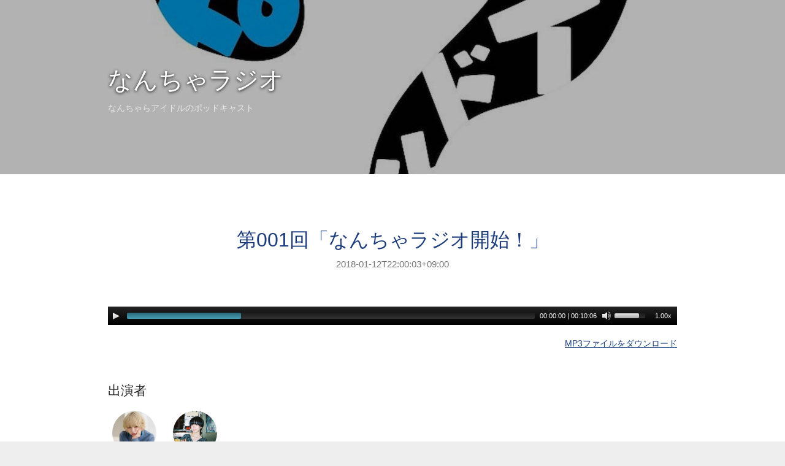

--- FILE ---
content_type: text/html; charset=UTF-8
request_url: https://podcast.nantyara.com/episode/001
body_size: 1659
content:
<!DOCTYPE html>
<html lang=ja>
  <head>
  <meta charset="utf-8">
  <title>第001回「なんちゃラジオ開始！」 | なんちゃラジオ</title>
  <meta name="viewport" content="width=device-width">
  <meta name="description" content="記念すべき第一回となる今回は、なんちゃらアイドルとは何か？！ に、お答えする自己紹介スペシャル！" />
  <meta name="twitter:card" content="summary" />
  <meta name="twitter:description" content="記念すべき第一回となる今回は、なんちゃらアイドルとは何か？！ に、お答えする自己紹介スペシャル！" />
  <meta name="twitter:image" content="https://podcast.nantyara.com/images/logo.jpg" />
  <meta name="twitter:title" content="第001回「なんちゃラジオ開始！」 | なんちゃラジオ" />
  <meta property="og:description" content="記念すべき第一回となる今回は、なんちゃらアイドルとは何か？！ に、お答えする自己紹介スペシャル！" />
  <meta property="og:image" content="https://podcast.nantyara.com/images/logo.jpg" />
  <meta property="og:site_name" content="なんちゃラジオ" />
  <meta property="og:type" content="blog" />
  <meta property="og:url" content="https://podcast.nantyara.com/episode/001" />
  <link rel="alternate" type="application/rss+xml" href="https://podcast.nantyara.com/feed.xml" />
  <link rel="stylesheet" href="/css/main.css">
  <link rel="stylesheet" href="https://cdnjs.cloudflare.com/ajax/libs/mediaelement/2.23.4/mediaelementplayer.min.css">
</head>

  <body>
    <header class="header">
  <div class="header-overlay">
    <div class="container">
      <h1 class="header-heading">
        <a href="https://podcast.nantyara.com/">
          なんちゃラジオ
        </a>
      </h1>
      <div class="header-description">
        なんちゃらアイドルのポッドキャスト
      </div>
    </div>
  </div>
</header>

    <main class="main">
      <div class="container">
        <article class="article card">
          <header class="article-header card-header">
            <h1 class="card-heading">
              <a href="/episode/001">
                第001回「なんちゃラジオ開始！」
              </a>
            </h1>
            <div class="article-header-note pub-date-time">
                2018-01-12T22:00:03+09:00
            </div>
          </header>
          <section class="card-body markdown">
            <p>
              <audio
                class="mejs-player"
                controls=""
                data-mejsoptions='{"alwaysShowControls": true, "alwaysShowHours": true, "enableAutosize": true, "features": ["playpause", "progress", "current", "duration", "volume", "speed"]}'
                preload="auto"
                src="https://files.nantyara.com/001.mp3"
                width="100%"
              >
              </audio>
            </p>
            <p class="text-right">
              <small>
                <a href="https://files.nantyara.com/001.mp3">MP3ファイルをダウンロード</a>
              </small>
            </p>
            <h2>
              出演者
            </h2>
            <div class="article-actors">
              
                
                <a href="https://twitter.com/samami27" class="actor" target="_blank">
                  <img src="/images/actors/mami.jpg" alt="御茶海マミ" class="actor-image" width="72" height="72">
                  <br>
                  御茶海マミ
                </a>
              
                
                <a href="https://twitter.com/yokuwakan_nai" class="actor" target="_blank">
                  <img src="/images/actors/aoharu.jpg" alt="あおはる" class="actor-image" width="72" height="72">
                  <br>
                  あおはる
                </a>
              
            </div>
            <h2 id="概要">概要</h2>

<ul>
  <li>記念すべき第一回となる今回は、なんちゃらアイドルとは何か？！ に、お答えする自己紹介スペシャル！</li>
</ul>

<h2 id="関連リンク">関連リンク</h2>

<ul>
  <li>none</li>
</ul>

          </section>
          <footer class="article-footer">
            <a class="twitter-share-button" href="https://twitter.com/intent/tweet?hashtags=なんちゃラジオ&url=https://podcast.nantyara.com/episode/001&text=第001回「なんちゃラジオ開始！」">
              Tweet
            </a>
          </footer>
        </article>
      </div>
    </main>
    <footer class="footer">
  <div class="container">
    <div class="footer-sections">
      <div class="row">
        <section class="column-small-4 footer-sections-element">
          <h1 class="footer-sections-element-heading">
            なんちゃラジオ とは
          </h1>
          <div class="footer-sections-element-description">
            なんちゃラジオ は、なんちゃらアイドルのポッドキャスト。毎週金曜日 22:55 に更新です。
          </div>
        </section>
        <section class="column-small-4 footer-sections-element">
          <h1 class="footer-sections-element-heading">
            #なんちゃラジオ
          </h1>
          <div class="footer-sections-element-description">
              なんちゃラジオ への感想などは、Twitterでハッシュタグ <a href="https://twitter.com/search?q=%23なんちゃラジオ" target="_blank">#なんちゃラジオ</a> をご利用ください。質問は<a href="https://peing.net/ja/nantyaraidol">質問箱</a>へどうぞ。番組内で読まれるかもしれません
          </div>
          <div class="footer-twitter">
            <a class="twitter-share-button" href="https://twitter.com/intent/tweet?hashtags=なんちゃラジオ&url=https://podcast.nantyara.com">
              Tweet
            </a>
          </div>
        </section>
        <section class="column-small-4 footer-sections-element">
          <h1 class="footer-sections-element-heading">
            購読
          </h1>
          <div class="footer-sections-element-description">
            新しいエピソードの配信を購読できます。
          </div>
          <ul>
              
              <li>
                  <a href="https://itunes.apple.com/jp/podcast/id1333086389" target="_blank">iTunesで購読</a>
              </li>
              
              
              <li>
                  <a href="https://open.spotify.com/show/7nD0bOrJS48FAh8tjDmaBm" target="_blank">Spotifyで購読</a>
              </li>
              
              
              <li>
                  <a href="https://listen.style/p/nantyaradio" target="_blank">LISTENで購読</a>
              </li>
              
            <li>
              <a href="https://subscribeonandroid.com/podcast.nantyara.com/feed.xml" target="_blank">Androidで購読</a>
            </li>
            <li>
              <a href="/feed.xml" target="_blank">RSSで購読</a>
            </li>
          </ul>
        </section>
      </div>
    </div>
    <div class="footer-copyright">
      © 2018 <a href="https://podcast.nantyara.com/">なんちゃラジオ</a>
    </div>
  </div>
</footer>
<script type="text/javascript" async src="https://platform.twitter.com/widgets.js"></script>
<script src="https://cdnjs.cloudflare.com/ajax/libs/jquery/3.1.1/jquery.min.js"></script>
<script src="https://cdnjs.cloudflare.com/ajax/libs/mediaelement/2.23.4/mediaelement-and-player.min.js"></script>


  </body>
</html>


--- FILE ---
content_type: text/css; charset=UTF-8
request_url: https://podcast.nantyara.com/css/main.css
body_size: 2262
content:
@charset "UTF-8";
html, body, div, span, applet, object, iframe, h1, h2, h3, h4, h5, h6, p, blockquote, pre, a, abbr, acronym, address, big, cite, code, del, dfn, em, img, ins, kbd, q, s, samp, small, strike, strong, sub, sup, tt, var, b, u, i, center, dl, dt, dd, ol, ul, li, fieldset, form, label, legend, table, caption, tbody, tfoot, thead, tr, th, td, article, aside, canvas, details, embed, figure, figcaption, footer, header, hgroup, menu, nav, output, ruby, section, summary, time, mark, audio, video {
  margin: 0;
  padding: 0;
  border: 0;
  font-size: 100%;
  font: inherit;
  vertical-align: baseline;
}

/* HTML5 display-role reset for older browsers */
article, aside, details, figcaption, figure, footer, header, hgroup, menu, nav, section {
  display: block;
}

body {
  line-height: 1;
}

ol, ul {
  list-style: none;
}

blockquote, q {
  quotes: none;
}

blockquote:before, blockquote:after {
  content: "";
  content: none;
}

q:before, q:after {
  content: "";
  content: none;
}

table {
  border-collapse: collapse;
  border-spacing: 0;
}

.actor {
  display: inline-block;
  margin-bottom: 1rem;
  text-align: center;
}
.actor, .actor:active, .actor:focus, .actor:hover {
  text-decoration: none !important;
}
.actor + .actor {
  margin-left: 1rem;
}
.actor-image {
  border-radius: 50%;
}

.article-header {
  margin-bottom: 24px;
}
.article-header-note {
  color: rgba(0, 0, 0, 0.54);
  font-size: 0.9em;
}
.article-slideshow {
  max-width: 600px;
  height: 400px;
}
.article audio {
  width: 100%;
}

* {
  box-sizing: border-box;
}

a, a:active, a:focus, a:hover {
  color: #1c3c7c;
  text-decoration: none;
}

body {
  background-color: #eee;
  color: rgba(0, 0, 0, 0.87);
  font-family: -apple-system, BlinkMacSystemFont, Segoe UI, Helvetica Neue, Hiragino Kaku Gothic ProN, meiryo, sans-serif;
  font-size: 17px;
  line-height: 1.7;
  word-wrap: break-word;
}

.card {
  background-color: #fff;
  border-radius: 2px;
  margin-bottom: 24px;
}
.card-body, .card-header {
  padding-bottom: 32px;
  padding-top: 32px;
}
.card-body + .card-body, .card-header + .card-body {
  padding-top: 0;
}
.card-body-large {
  font-size: 1.2rem;
}
.card-header {
  text-align: center;
}
.card-heading {
  font-size: 2rem;
}
.card-paragraph + .card-paragraph {
  margin-top: 1em;
}
.card strong {
  font-weight: bold;
}

.container {
  margin-left: auto;
  margin-right: auto;
  max-width: 960px;
  padding-left: 16px;
  padding-right: 16px;
}

.footer {
  color: rgba(0, 0, 0, 0.54);
  font-size: 0.9rem;
  padding-bottom: 64px;
  padding-top: 64px;
}
.footer-copyright {
  text-align: center;
}
.footer-sections-element {
  margin-bottom: 24px;
}
.footer-sections-element-heading {
  font-size: 1.4rem;
}
.footer-twitter {
  margin-top: 0.4rem;
}

.header {
  background-image: url(../images/artwork.jpg);
  background-size: cover;
  background-position: center;
}
.header-description {
  color: rgba(255, 255, 255, 0.7);
  font-size: 0.9rem;
}
.header-heading {
  color: #fff;
  text-shadow: 0 1px 5px black;
  font-size: 2.5rem;
  font-weight: 500;
}
.header-heading a, .header-heading a:active, .header-heading a:focus, .header-heading a:hover {
  color: inherit;
}
.header-overlay {
  background-color: rgba(0, 0, 0, 0.3);
  height: 100%;
  padding-bottom: 96px;
  padding-top: 96px;
}

.list-group-element {
  color: rgba(0, 0, 0, 0.87);
  display: block;
  font-size: 0.9rem;
  line-height: 1.7;
  padding-bottom: 16px;
  padding-top: 16px;
  position: relative;
}
.list-group-element-heading {
  font-size: 1.5rem;
}
.list-group-element-images {
  margin-top: 8px;
}
.list-group-element-images-element {
  border-radius: 50%;
}
.list-group-element-images-element + .list-group-element-images-element {
  margin-left: 4px;
}

.main {
  background-color: #fff;
  padding-bottom: 48px;
  padding-top: 48px;
}

.markdown > *:first-child,
.markdown > blockquote:first-child {
  margin-top: 0 !important;
}
.markdown > * *:last-child,
.markdown > blockquote *:last-child {
  margin-bottom: 0 !important;
}
.markdown a {
  text-decoration: underline;
}
.markdown > code {
  background-color: rgba(0, 0, 0, 0.04);
  border-radius: 3px;
  font-family: Consolas, "Liberation Mono", Menlo, Courier, monospace;
  font-size: 85%;
  padding-bottom: 0.2rem;
  padding-top: 0.2rem;
}
.markdown > code::after, .markdown > code::before {
  content: " ";
  letter-spacing: -0.2rem;
}
.markdown pre {
  background-color: #f7f7f7;
  border-radius: 3px;
  font-family: Consolas, "Liberation Mono", Menlo, Courier, monospace;
  font-size: 85%;
  line-height: 1.45;
  overflow: auto;
  padding: 16px;
  word-wrap: normal;
}
.markdown pre > code {
  font-size: 100%;
  white-space: pre;
}
.markdown pre code {
  background-color: transparent;
  border: 0;
  display: inline;
  font-size: 12px;
  line-height: inherit;
  max-width: auto;
  overflow: visible;
  padding: 0;
  word-wrap: normal;
}
.markdown pre code::after, .markdown pre code::before {
  content: normal;
}
.markdown img {
  box-sizing: content-box;
  max-width: 100%;
}
.markdown kbd {
  background-color: #fcfcfc;
  border: solid 1px #ccc;
  border-bottom-color: #bbb;
  border-radius: 3px;
  box-shadow: inset 0 -1px 0 #bbb;
  color: #555;
  display: inline-block;
  font-family: monospace, monospace;
  font-size: 11px;
  line-height: 10px;
  padding: 3px 5px;
  vertical-align: middle;
}
.markdown em {
  font-style: italic;
}
.markdown small {
  font-size: 0.9rem;
}
.markdown strong {
  font-weight: bold;
}
.markdown audio,
.markdown blockquote,
.markdown dl,
.markdown ol,
.markdown p,
.markdown pre,
.markdown table,
.markdown ul {
  margin-bottom: 16px;
}
.markdown blockquote {
  border-left: 0.25em solid #ddd;
  color: #777;
  padding-left: 1rem;
  padding-right: 1rem;
}
.markdown dl dd {
  margin-bottom: 16px;
  padding-left: 16px;
  padding-right: 16px;
}
.markdown dl dt {
  margin-top: 16px;
  font-style: italic;
  font-weight: bold;
}
.markdown h1,
.markdown h2,
.markdown h3,
.markdown h4,
.markdown h5,
.markdown h6 {
  line-height: 1.25;
  margin-bottom: 16px;
  margin-top: 24px;
}
.markdown h1,
.markdown h2 {
  padding-bottom: 0.3rem;
}
.markdown h1 {
  font-size: 2rem;
}
.markdown h2 {
  font-size: 1.3rem;
  margin-top: 50px;
}
.markdown h3 {
  font-size: 1.25rem;
}
.markdown h5 {
  font-size: 0.875rem;
}
.markdown h6 {
  color: #777;
  font-size: 0.85rem;
}
.markdown hr {
  background-color: #e7e7e7;
  border: 0;
  border-bottom: 1px solid #eee;
  box-sizing: content-box;
  height: 0.25rem;
  margin: 24px 0;
  overflow: hidden;
  padding: 0;
}
.markdown li + li {
  margin-top: 0.25rem;
}
.markdown li > p {
  margin-top: 16px;
}
.markdown ol,
.markdown ul {
  padding-left: 2rem;
}
.markdown ol {
  list-style-type: decimal;
}
.markdown ul {
  list-style-type: disc;
}
.markdown ol ul,
.markdown ul ul {
  list-style-type: circle;
}
.markdown ol ol ul,
.markdown ol ul ul,
.markdown ul ol ul,
.markdown ul ul ul {
  list-style-type: square;
}
.markdown ol ol,
.markdown ul ol {
  list-style-type: lower-roman;
}
.markdown ol ol ol,
.markdown ol ul ol,
.markdown ul ol ol,
.markdown ul ul ol {
  list-style-type: lower-alpha;
}
.markdown table {
  display: block;
  width: 100%;
  overflow: auto;
}
.markdown table td,
.markdown table th {
  padding: 6px 13px;
  border: 1px solid #ddd;
}
.markdown table th {
  font-weight: bold;
}
.markdown table tr {
  border-top: 1px solid #ccc;
}
.markdown table tr:nth-child(2n) {
  background-color: #f8f8f8;
}

.column-extra-small-1,
.column-small-1 {
  min-height: 1px;
  padding-left: 12px;
  padding-right: 12px;
  position: relative;
}

@media (min-width: 768px) {
  .column-small-1 {
    float: left;
    width: 8.3333333333%;
  }
}

@media (min-width: 768px) {
  .column-small-push-1 {
    left: 8.3333333333%;
  }
}

.column-extra-small-1 {
  float: left;
  width: 8.3333333333%;
}

.column-extra-small-push-1 {
  left: 8.3333333333%;
}

.column-extra-small-2,
.column-small-2 {
  min-height: 1px;
  padding-left: 12px;
  padding-right: 12px;
  position: relative;
}

@media (min-width: 768px) {
  .column-small-2 {
    float: left;
    width: 16.6666666667%;
  }
}

@media (min-width: 768px) {
  .column-small-push-2 {
    left: 16.6666666667%;
  }
}

.column-extra-small-2 {
  float: left;
  width: 16.6666666667%;
}

.column-extra-small-push-2 {
  left: 16.6666666667%;
}

.column-extra-small-3,
.column-small-3 {
  min-height: 1px;
  padding-left: 12px;
  padding-right: 12px;
  position: relative;
}

@media (min-width: 768px) {
  .column-small-3 {
    float: left;
    width: 25%;
  }
}

@media (min-width: 768px) {
  .column-small-push-3 {
    left: 25%;
  }
}

.column-extra-small-3 {
  float: left;
  width: 25%;
}

.column-extra-small-push-3 {
  left: 25%;
}

.column-extra-small-4,
.column-small-4 {
  min-height: 1px;
  padding-left: 12px;
  padding-right: 12px;
  position: relative;
}

@media (min-width: 768px) {
  .column-small-4 {
    float: left;
    width: 33.3333333333%;
  }
}

@media (min-width: 768px) {
  .column-small-push-4 {
    left: 33.3333333333%;
  }
}

.column-extra-small-4 {
  float: left;
  width: 33.3333333333%;
}

.column-extra-small-push-4 {
  left: 33.3333333333%;
}

.column-extra-small-5,
.column-small-5 {
  min-height: 1px;
  padding-left: 12px;
  padding-right: 12px;
  position: relative;
}

@media (min-width: 768px) {
  .column-small-5 {
    float: left;
    width: 41.6666666667%;
  }
}

@media (min-width: 768px) {
  .column-small-push-5 {
    left: 41.6666666667%;
  }
}

.column-extra-small-5 {
  float: left;
  width: 41.6666666667%;
}

.column-extra-small-push-5 {
  left: 41.6666666667%;
}

.column-extra-small-6,
.column-small-6 {
  min-height: 1px;
  padding-left: 12px;
  padding-right: 12px;
  position: relative;
}

@media (min-width: 768px) {
  .column-small-6 {
    float: left;
    width: 50%;
  }
}

@media (min-width: 768px) {
  .column-small-push-6 {
    left: 50%;
  }
}

.column-extra-small-6 {
  float: left;
  width: 50%;
}

.column-extra-small-push-6 {
  left: 50%;
}

.column-extra-small-7,
.column-small-7 {
  min-height: 1px;
  padding-left: 12px;
  padding-right: 12px;
  position: relative;
}

@media (min-width: 768px) {
  .column-small-7 {
    float: left;
    width: 58.3333333333%;
  }
}

@media (min-width: 768px) {
  .column-small-push-7 {
    left: 58.3333333333%;
  }
}

.column-extra-small-7 {
  float: left;
  width: 58.3333333333%;
}

.column-extra-small-push-7 {
  left: 58.3333333333%;
}

.column-extra-small-8,
.column-small-8 {
  min-height: 1px;
  padding-left: 12px;
  padding-right: 12px;
  position: relative;
}

@media (min-width: 768px) {
  .column-small-8 {
    float: left;
    width: 66.6666666667%;
  }
}

@media (min-width: 768px) {
  .column-small-push-8 {
    left: 66.6666666667%;
  }
}

.column-extra-small-8 {
  float: left;
  width: 66.6666666667%;
}

.column-extra-small-push-8 {
  left: 66.6666666667%;
}

.column-extra-small-9,
.column-small-9 {
  min-height: 1px;
  padding-left: 12px;
  padding-right: 12px;
  position: relative;
}

@media (min-width: 768px) {
  .column-small-9 {
    float: left;
    width: 75%;
  }
}

@media (min-width: 768px) {
  .column-small-push-9 {
    left: 75%;
  }
}

.column-extra-small-9 {
  float: left;
  width: 75%;
}

.column-extra-small-push-9 {
  left: 75%;
}

.column-extra-small-10,
.column-small-10 {
  min-height: 1px;
  padding-left: 12px;
  padding-right: 12px;
  position: relative;
}

@media (min-width: 768px) {
  .column-small-10 {
    float: left;
    width: 83.3333333333%;
  }
}

@media (min-width: 768px) {
  .column-small-push-10 {
    left: 83.3333333333%;
  }
}

.column-extra-small-10 {
  float: left;
  width: 83.3333333333%;
}

.column-extra-small-push-10 {
  left: 83.3333333333%;
}

.column-extra-small-11,
.column-small-11 {
  min-height: 1px;
  padding-left: 12px;
  padding-right: 12px;
  position: relative;
}

@media (min-width: 768px) {
  .column-small-11 {
    float: left;
    width: 91.6666666667%;
  }
}

@media (min-width: 768px) {
  .column-small-push-11 {
    left: 91.6666666667%;
  }
}

.column-extra-small-11 {
  float: left;
  width: 91.6666666667%;
}

.column-extra-small-push-11 {
  left: 91.6666666667%;
}

.column-extra-small-12,
.column-small-12 {
  min-height: 1px;
  padding-left: 12px;
  padding-right: 12px;
  position: relative;
}

@media (min-width: 768px) {
  .column-small-12 {
    float: left;
    width: 100%;
  }
}

@media (min-width: 768px) {
  .column-small-push-12 {
    left: 100%;
  }
}

.column-extra-small-12 {
  float: left;
  width: 100%;
}

.column-extra-small-push-12 {
  left: 100%;
}

@media (max-width: 767px) {
  .hidden-extra-small {
    display: none;
  }
}

.row::after, .row::before {
  clear: both;
  content: "";
  display: table;
}
.row {
  margin-left: -12px;
  margin-right: -12px;
}

.visible-extra-small {
  display: none;
}
@media (max-width: 767px) {
  .visible-extra-small {
    display: inherit;
  }
}

.text-center {
  text-align: center;
}
.text-right {
  text-align: right;
}

/*# sourceMappingURL=main.css.map */